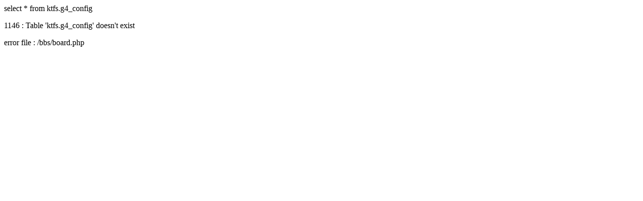

--- FILE ---
content_type: text/html
request_url: http://pttennis.co.kr/bbs/board.php?bo_table=lib_lesson
body_size: 126
content:
<p> select * from ktfs.g4_config <p>1146 : Table 'ktfs.g4_config' doesn't exist<p>error file : /bbs/board.php